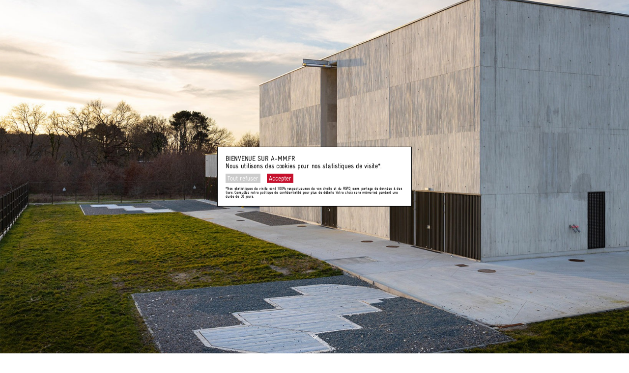

--- FILE ---
content_type: text/html; charset=UTF-8
request_url: https://a-mm.fr/projets/poste-source-225-15kv-garies/
body_size: 3935
content:
<!DOCTYPE html>
<html lang="fr_FR">

<head>
    <meta charset="UTF-8">
    <meta name="viewport" content="width=device-width, initial-scale=1.0">
    <link rel="stylesheet" href="/assets/css/meyer_reset.css">
    <link rel="stylesheet" href="/assets/css/style.min.css">
    <link rel="stylesheet" href="/assets/js/swiper-bundle.min.css">
    <link rel="apple-touch-icon" sizes="180x180" href="/assets/icons/apple-touch-icon.png">
    <link rel="icon" type="image/png" sizes="32x32" href="/assets/icons/favicon-32x32.png">
    <link rel="icon" type="image/png" sizes="16x16" href="/assets/icons/favicon-16x16.png">
    <link rel="manifest" href="/assets/icons/site.webmanifest">
    <link rel="mask-icon" href="/assets/icons/safari-pinned-tab.svg" color="#bb1a1a">
    <link rel="shortcut icon" href="/assets/icons/favicon.ico">
    <meta name="msapplication-TileColor" content="#ffffff">
    <meta name="msapplication-config" content="/assets/icons/browserconfig.xml">
    <meta name="theme-color" content="#ffffff">
    <meta name="robots" content="index, follow">
    <meta name="author" content="Architecture Malacan Martres">
    
        
    <!-- SEO Meta Tags -->
    <title>Architecture Malacan Martres — PSEM 225/15 kV Garies</title>
    <meta name="title" content="Architecture Malacan Martres — PSEM 225/15 kV Garies" />
    <meta name="description" content="Poste source de GARIES" />
    <link rel="canonical" href="https://a-mm.fr/projets/poste-source-225-15kv-garies">
    
    <!-- Open Graph / Facebook Meta Tags -->
    <meta property="og:type" content="article" />
    <meta name="env" content="prod"/>
    <meta property="og:url" content="https://a-mm.fr/projets/poste-source-225-15kv-garies" />
    <meta property="og:site_name" content="Architecture Malacan Martres" />
    <meta property="og:title" content="Architecture Malacan Martres — PSEM 225/15 kV Garies" />
    <meta property="og:description" content="Poste source de GARIES" />
        <meta property="og:image" content="https://a-mm.fr/media/pages/projets/poste-source-225-15kv-garies/361e20e463-1702483076/enedis-garies-1350-phot-a-1638x1024-1080x.jpg" />
    <meta property="og:image:width" content="1200" />
    <meta property="og:image:height" content="630" />
        
    <!-- Twitter Meta Tags -->
    <meta property="twitter:card" content="summary_large_image" />
    <meta property="twitter:url" content="https://a-mm.fr/projets/poste-source-225-15kv-garies" />
    <meta property="twitter:title" content="Architecture Malacan Martres — PSEM 225/15 kV Garies" />
    <meta property="twitter:description" content="Poste source de GARIES" />
        <meta property="twitter:image" content="https://a-mm.fr/media/pages/projets/poste-source-225-15kv-garies/361e20e463-1702483076/enedis-garies-1350-phot-a-1638x1024-1080x.jpg" />
        
    <!-- Schema.org Structured Data -->
    <script type="application/ld+json">
{
    "@context": "https://schema.org",
    "@type": "CreativeWork",
    "name": {
        "value": "PSEM 225/15 kV Garies"
    },
    "description": {
        "value": "Poste source de GARIES"
    },
    "dateCreated": {
        "value": "2019"
    },
    "author": {
        "@context": "https://schema.org",
        "@type": "Organization",
        "name": "Architecture Malacan Martres",
        "url": "https://a-mm.fr/",
        "logo": "https://a-mm.fr/assets/identity/logo.svg",
        "sameAs": [
            "https://www.linkedin.com/company/architecture-malacan-martres"
        ]
    },
    "image": "https://a-mm.fr/media/pages/projets/poste-source-225-15kv-garies/4a7cd7d5cb-1702483067/ENEDIS_GARIES_1350_PHOT_K-1638x1024.jpg",
    "contentLocation": {
        "@type": "Place",
        "name": "M\u00e9rignac 33"
    }
}</script>
    
    <script src="/assets/js/lazyload.iife.min.js"></script>
</head>

<body class="page_psem-225-15-kv-garies">
    
            <div class="immersive_entry_mobile">
            <div class="immersive_entry">
    <img class="cover" src="https://a-mm.fr/media/pages/projets/poste-source-225-15kv-garies/361e20e463-1702483076/enedis-garies-1350-phot-a-1638x1024-960x-q93.jpg" sizes="100vw" srcset="" />
    <button class="arrow-down"><img src="/assets/icons/FLECHE.svg" alt="Flèche vers le bas"></button>
</div>        </div>
        <div class="immersive_entry_desktop">
                        <div class="immersive_entry">
    <img class="cover" src="https://a-mm.fr/media/pages/projets/poste-source-225-15kv-garies/361e20e463-1702483076/enedis-garies-1350-phot-a-1638x1024-2480x-q93.jpg" sizes="100vw" srcset="https://a-mm.fr/media/pages/projets/poste-source-225-15kv-garies/361e20e463-1702483076/enedis-garies-1350-phot-a-1638x1024-1080x-q90.jpg 1080w, https://a-mm.fr/media/pages/projets/poste-source-225-15kv-garies/361e20e463-1702483076/enedis-garies-1350-phot-a-1638x1024-1660x-q90.jpg 1660w, https://a-mm.fr/media/pages/projets/poste-source-225-15kv-garies/361e20e463-1702483076/enedis-garies-1350-phot-a-1638x1024-2480x-q93.jpg 2480w" />
    <button class="arrow-down"><img src="/assets/icons/FLECHE.svg" alt="Flèche vers le bas"></button>
</div>        </div>
    
<header class="header container p1">
    <nav class="desktop_menu mobile-hidden">
        <div class="columns">
            <div class="column-1-3">
                <div class="cells">
                    <div class="cell">
                        <a class="site-title" href="/">
                            <h1>architecture malacan martres<img src="/assets/identity/logo_horizontal.svg" alt="Architecture Malacan Martres"></h1>
                        </a>
                    </div>
                </div>
            </div>
            <div class="column-1-3">
                <div class="cells">
                    <div class="cell"><a href="/actualites">Actualités</a></div>
                    <div class="cell"><a href="/agence">Agence</a></div>
                </div>
            </div>
            <div class="column-1-3">
                <div class="cells">
                    <div class="cell"><a href="/projets">Projets</a></div>
                    <div class="cell"><a href="/contact">Contact</a></div>
                </div>
            </div>
        </div>
    </nav>
    <nav class="mobile-menu desktop-hidden">
        <div class="mobile-menu-permanent">
            <a class="site-title" href="/">
                <h1>architecture malacan martres<img src="/assets/identity/logo_horizontal.svg" alt="Architecture Malacan Martres"></h1>
            </a>
            <button class="mobile-menu-toggle">
                <span class="mobile-menu-toggle-closed">MENU</span>
                <span class="mobile-menu-toggle-open">&times;</span>
            </button>
        </div>
        <div class="mobile-menu-links">
            <div class="columns">
                <div class="column-1-2">
                    <div class="cells">
                        <div class="cell"><a href="/actualites">Actualités</a></div>
                        <div class="cell"><a href="/agence">Agence</a></div>
                    </div>
                </div>
                <div class="column-1-2">
                    <div class="cells">
                        <div class="cell"><a href="/projets">Projets</a></div>
                        <div class="cell"><a href="/contact">Contact</a></div>
                    </div>
                </div>
            </div>
        </div>
    </nav>
</header>
<main class="container p1">
    <header class="project_header">
        <h2 class="page_title project_title">PSEM 225/15 kV Garies</h2>
        <h3><span>Mérignac (33)</span></h3>
        <button class="toggler">Informations</button>
    </header>
    <div class="project-intro">
        <div class="informations">
            <div class="info-blocks fadeout fade-off">
    <div class="info-block">
        <h4 class="info-block-title">INFOS</h4>
                                    <div class="line">
                    <span class="key">
                        <div class="key-content">Maître d'ouvrage</div>
                    </span><span class="value">ENEDIS</span>
                </div>
                                                <div class="line">
                    <span class="key">
                        <div class="key-content">Responsable MO</div>
                    </span><span class="value">M. ANDRE / M. HERRERIA</span>
                </div>
                                                                    <div class="line">
                    <span class="key">
                        <div class="key-content">Programme</div>
                    </span><span class="value">Construction neuve</span>
                </div>
                                                <div class="line">
                    <span class="key">
                        <div class="key-content">Procédure</div>
                    </span><span class="value">Privée</span>
                </div>
                                                <div class="line">
                    <span class="key">
                        <div class="key-content">Surface</div>
                    </span><span class="value">2.555 m² SP</span>
                </div>
                                                <div class="line">
                    <span class="key">
                        <div class="key-content">Coût des travaux</div>
                    </span><span class="value">6 035 000 €HT (travaux) / 23 500 000 €HT (opération)</span>
                </div>
                                                <div class="line">
                    <span class="key">
                        <div class="key-content">Calendrier</div>
                    </span><span class="value">Esq. 2015 ; Livraison novembre 2019</span>
                </div>
                                                <div class="line">
                    <span class="key">
                        <div class="key-content">Mission</div>
                    </span><span class="value">Mission de base + SSI</span>
                </div>
                                                <div class="line">
                    <span class="key">
                        <div class="key-content">Spécificités</div>
                    </span><span class="value">Fondations spéciales ; Voiles béton matricé de grande hauteur ; Loi sur l'eau - bois classé ; Zone Humide</span>
                </div>
                        </div>
    <div class="info-block">
        <h4 class="info-block-title">ÉQUIPE DE MAÎTRISE D'ŒUVRE</h4>
                                    <div class="line">
                    <span class="key">
                        <div class="key-content">Mandataire<br/>Économiste<br/>Paysagiste</div>
                    </span><span class="value">architecture MALACAN MARTRES</span>
                </div>
                                                                    <div class="line">
                    <span class="key">
                        <div class="key-content">BET Structure<br/>BET Fluides</div>
                    </span><span class="value">EDEIS</span>
                </div>
                                                <div class="line">
                    <span class="key">
                        <div class="key-content">BET HQE</div>
                    </span><span class="value">EREA</span>
                </div>
                                                <div class="line">
                    <span class="key">
                        <div class="key-content">Acousticien</div>
                    </span><span class="value">AXILAB</span>
                </div>
                        </div>
</div>        </div>
        <div class="first-picture">
            <img src="https://a-mm.fr/media/pages/projets/poste-source-225-15kv-garies/4a7cd7d5cb-1702483067/enedis-garies-1350-phot-k-1638x1024-1440x-q94.jpg" alt="" />
        </div>
    </div>
        <section class="picture-grid">
                            <div class="row">            <div class="column column-has- column-in-2 column-8" data-span="8">
                <div class="blocks">
                    <figure data-ratio="auto">
    <img class="lazy" data-src="https://a-mm.fr/media/pages/projets/poste-source-225-15kv-garies/846fe2988f-1702483069/enedis-garies-1350-phot-h-1638x1024-1440x-q93.jpg" alt="">
  
  </figure>
                </div>
            </div>
                                            <div class="column column-has- column-in-2 column-4" data-span="4">
                <div class="blocks">
                    <figure data-ratio="auto">
    <img class="lazy" data-src="https://a-mm.fr/media/pages/projets/poste-source-225-15kv-garies/00e6342ed2-1702483071/enedis-garies-1350-phot-g-1638x1024-1440x-q93.jpg" alt="">
  
  </figure>
                </div>
            </div>
                        </section>
    <section class="picture-grid">
                            <div class="row">            <div class="column column-has- column-in-1 column-12" data-span="12">
                <div class="blocks">
                    <figure data-ratio="auto">
    <img class="lazy" data-src="https://a-mm.fr/media/pages/projets/poste-source-225-15kv-garies/de66c5bd9e-1702483081/amm-enedis-merignac-012020-photo-arthur-pequin-k2a2486-1440x-q93.jpg" alt="">
  
  </figure>
                </div>
            </div>
                        </section>
    <section class="picture-grid">
                            <div class="row">            <div class="column column-has- column-in-1 column-12" data-span="12">
                <div class="blocks">
                    <figure data-ratio="auto">
    <img class="lazy" data-src="https://a-mm.fr/media/pages/projets/poste-source-225-15kv-garies/bec2beaf1c-1702483075/enedis-garies-1350-phot-b-1638x1024-1440x-q93.jpg" alt="">
  
  </figure>
                </div>
            </div>
                        </section>
    <section class="picture-grid">
                            <div class="row">            <div class="column column-has- column-in-2 column-4" data-span="4">
                <div class="blocks">
                    <figure data-ratio="auto">
    <img class="lazy" data-src="https://a-mm.fr/media/pages/projets/poste-source-225-15kv-garies/5addb6d406-1702483066/enedis-garies-1350-phot-m-1638x2098-1440x-q93.jpg" alt="">
  
  </figure>
                </div>
            </div>
                                            <div class="column column-has- column-in-2 column-8" data-span="8">
                <div class="blocks">
                    <figure data-ratio="auto">
    <img class="lazy" data-src="https://a-mm.fr/media/pages/projets/poste-source-225-15kv-garies/dcd83c0d5d-1702483072/enedis-garies-1350-phot-e-1638x1024-1440x-q93.jpg" alt="">
  
  </figure>
                </div>
            </div>
                        </section>
    <section class="picture-grid">
                            <div class="row">            <div class="column column-has- column-in-1 column-12" data-span="12">
                <div class="blocks">
                    <figure data-ratio="auto">
    <img class="lazy" data-src="https://a-mm.fr/media/pages/projets/poste-source-225-15kv-garies/d036145dd0-1702483068/enedis-garies-1350-phot-i-1638x1024-1440x-q93.jpg" alt="">
  
  </figure>
                </div>
            </div>
                        </section>
    <section class="picture-grid">
                            <div class="row">            <div class="column column-has- column-in-1 column-12" data-span="12">
                <div class="blocks">
                    <figure data-ratio="auto">
    <img class="lazy" data-src="https://a-mm.fr/media/pages/projets/poste-source-225-15kv-garies/096e189125-1702483073/enedis-garies-1350-phot-c-1638x1024-1440x-q93.jpg" alt="">
  
  </figure>
                </div>
            </div>
                        </section>

<style>
    .compensed_target {
        position: relative;
    }

    .compensed_target figure,
    .compensed_target .blocks {
        height: 100%;
        width: 100%;
        position: relative;
    }

    .compensed_target figure img {
        width: 100%;
        height: 100%;
        object-fit: cover;
    }
</style></main>
<hr>
<footer class="footer container p1">
    <div class="footer_logo">
        <img src="/assets/identity/logo_original_blanked.png" alt="">
    </div>
    <div class="footer_content_left">
        <div class="footer_menu_left footer_menu">
            <ul>
                <li><a href="/contact">Contact</a></li>
                <li class="desktop-hidden"><a href="/legal">Mentions légales</a></li>
                <li class="desktop-hidden cookies-button" id="cookies-icon-button">Gestion des cookies</li>
            </ul>
        </div>
        <div class="footer_coordinates">
            <p>Immeuble Buzzichelli<br />63 Boulevard Carnot<br />31000 Toulouse</p>
        </div>
    </div>
    <div class="footer_content_right">
        <ul class="social_networks">
            <li>
                <a target="_blank" href="https://www.linkedin.com/company/architecture-malacan-martres/?viewAsMember=true"><img src="/assets/icons/LINKEDIN.svg" alt="Linkedi"></a>
            </li>
            <li>
                <a target="_blank" href="https://www.youtube.com/channel/UCtbiQUzLRr3T68oF-D-_zzw"><img src="/assets/icons/YOUTUBE.svg" alt="Youtube"></a>
            </li>
            <li>
                <a target="_blank" href="https://www.facebook.com/agenceamm"><img src="/assets/icons/FACEBOOK.svg" alt="Facebook"></a>
            </li>
        </ul>
        <div class="footer_menu_right footer_menu mobile-hidden">
            <ul>
                <li><a href="/legal">Mentions légales</a></li>
                <li class="cookies-button" id="cookies-icon-button">Gestion des cookies</li>
            </ul>
        </div>
    </div>
</footer>
<!-- Vanilla cookie modal -->

<div id="cookies-modal" class="cookies_modal hidden">
    <p>BIENVENUE SUR A-MM.FR<br />
Nous utilisons des cookies pour nos statistiques de visite*.</p>    <div class="cookies_modal_buttons">
        
<button    id="cookies-accept-button"    class="tag bg-white text-primary group-hover:bg-primary group-hover:text-white        tonedown"
            >Tout refuser</button>        <div class="ml-4">
            
<button    id="cookies-reject-button"    class="tag bg-primary text-white group-hover:bg-primary group-hover:text-white        "
            >Accepter</button>        </div>
    </div>
    <small class="text-[9px] longform_blocks">
        <p>*Nos statistiques de visite sont 100% respectueuses de vos droits et du RGPD, sans partage de données à des tiers. Consultez notre politique de confidentialité pour plus de détails. Votre choix sera mémorisé pendant une durée de 30 jours.</p>    </small>
</div>

<style>
    .cookies_modal {
        border: 1px solid black;
        background: white;
        font-weight: 400;
        left: 50%;
        letter-spacing: -0.24px;
        line-height: 24px;
        max-width: max(var(--standalone-column), 320px);
        line-height: 1.1;
        color: black;
        padding-bottom: 16px;
        padding-left: 16px;
        padding-right: 16px;
        padding-top: 16px;
        position: fixed;
        tab-size: 4;
        text-rendering: optimizelegibility;
        top: 50%;
        transform: translate(-50%, -50%);
        width: calc(100% - 20px);
        word-spacing: -0.16px;
        -moz-osx-font-smoothing: grayscale;
        z-index: 109;
    }

    .cookies_modal small {
        font-size: .6em;
        line-height: 1;
        color: black;
    }

    .tag.tonedown {
        background: #ccc;
    }

    .cookies_modal_buttons {
        display: flex;
    }

    .cookies_modal_buttons button {
        margin-right: 1em;
        cursor: pointer;
    }
</style>
<!-- /Vanilla cookie modal --><script src="/assets/js/app.js"></script>
</body>

</html>

--- FILE ---
content_type: text/css
request_url: https://a-mm.fr/assets/css/style.min.css
body_size: 3129
content:
@font-face{font-family:Gravur;src:url(/assets/fonts/lineto-gravurcondensed-black.eot);src:url(/assets/fonts/lineto-gravurcondensed-black.eot?#iefix) format("embedded-opentype"),url(/assets/fonts/lineto-gravurcondensed-black.woff) format("woff"),url(/assets/fonts/lineto-gravurcondensed-black.svg#lineto-gravurcondensed-black) format("svg");font-weight:700;font-style:normal}@font-face{font-family:Gravur;src:url(/assets/fonts/lineto-gravurcondensed-regular.eot);src:url(/assets/fonts/lineto-gravurcondensed-regular.eot?#iefix) format("embedded-opentype"),url(/assets/fonts/lineto-gravurcondensed-regular.woff) format("woff"),url(/assets/fonts/lineto-gravurcondensed-regular.svg#lineto-gravurcondensed-regular) format("svg");font-weight:400;font-style:normal}@font-face{font-family:Gravur;src:url(/assets/fonts/lineto-gravurcondensed-thin.eot);src:url(/assets/fonts/lineto-gravurcondensed-thin.eot?#iefix) format("embedded-opentype"),url(/assets/fonts/lineto-gravurcondensed-thin.woff) format("woff"),url(/assets/fonts/lineto-gravurcondensed-thin.svg#lineto-gravurcondensed-thin) format("svg");font-weight:300;font-style:normal}html *{box-sizing:border-box;-webkit-text-size-adjust:100%}html{--fs:14px;--fs-medium:1.5em;--fs-big:2em;--fs-xl:3em;font-size:var(--fs);line-height:1.3;font-family:'Gravur';overflow-x:hidden;--red:#C6112D;--unit:1.1rem;--gutter:2.2rem;--standalone-column:33%;--mobile-threshold:720px;-webkit-font-smoothing:antialiased;-moz-osx-font-smoothing:grayscale;text-rendering:optimizeLegibility}@media screen and (max-width:960px){html{--fs:13.5px}}a{color:#000}a:hover,#cookies-icon-button:hover{color:#C6112D;color:var(--red);cursor:pointer}.red{color:#C6112D;color:var(--red)}.p1{padding:calc(2 * var(--unit))}hr{height:1px;width:100%;margin:0;background:none;border:none;box-shadow:0 -1px 0 #000}.container{max-width:1440px;width:100%;margin:auto}.footer{display:flex;align-items:center}.footer_logo{margin-right:calc(2 * var(--unit))}.footer_logo img{width:calc(3 * var(--unit));height:auto}.footer_menu{color:#000;text-transform:uppercase}.footer_menu a{text-decoration:none}.footer_coordinates{margin-top:var(--unit)}.footer_content_right{margin-left:auto;text-align:right}.social_networks{display:flex;justify-content:center;align-items:center}.social_networks li{margin:calc(var(--unit) / 2)}.social_networks li:last-child{margin-right:-.5em}.swiper{width:100%;height:100vh;height:100svh}.home_carousel{position:relative}.home_carousel_logo{width:calc(6 * var(--unit));height:auto;position:absolute;z-index:10;left:calc(2 * var(--unit));top:calc(2 * var(--unit))}.home_carousel_logo img{position:absolute;left:0;top:0;width:100%;height:auto}.home_carousel .shadow{z-index:-1;filter:invert(100%) opacity(.2) blur(8px)}.swiper-wrapper{width:100%;height:100%}.swiper-slide{width:100%;height:100%}.swiper-slide img{position:absolute;width:100%;height:100%;inset:0;-o-object-fit:cover;object-fit:cover;-o-object-position:center center;object-position:center center}.home_carousel_meta{position:absolute;right:calc(2 * var(--unit));top:calc(2 * var(--unit));color:#fff;text-transform:uppercase;text-align:right;z-index:1;font-size:var(--fs-medium);line-height:1.2;text-shadow:0 0 8px rgba(0,0,0,.3)}.swiper-pagination{position:absolute;right:calc(2 * var(--unit))!important;bottom:calc(2 * var(--unit))!important;width:auto!important;left:auto!important}.swiper-button-next,.swiper-button-prev{width:50%!important;height:100%!important;top:10rem!important;position:absolute!important;left:0!important;margin:0!important;z-index:1!important;background:transparent!important;color:transparent!important;cursor:w-resize!important}.swiper-button-next{right:0!important;left:auto!important;cursor:e-resize!important}.swiper-pagination-bullet{background:none!important;opacity:1!important;border:1px solid #fff;width:var(--fs)!important;height:var(--fs)!important}.swiper-pagination-bullet-active{background:white!important;border:1px solid #fff;width:var(--fs)!important;height:var(--fs)!important}.arrow-down{z-index:1;position:absolute;border:none;background:none;left:50%;width:calc(0.8 * var(--gutter));bottom:calc(1.7 * var(--unit));transform:translate(-50%);text-align:center}.arrow-down img{width:100%}.header{background:#fff;position:-webkit-sticky;position:sticky;z-index:99;top:0;padding-bottom:0}.header.container.p1{padding-top:calc(1.7 * var(--unit))}.cells{display:flex;flex-direction:column;justify-content:flex-end;height:100%}.cell{border-bottom:1px solid #000;padding-bottom:calc(var(--unit) / 4);margin-top:calc(var(--unit) / 4)}.mobile-menu .cell{padding:1em 0}.desktop_menu h1,.mobile-menu h1{text-transform:uppercase;position:relative;color:transparent;text-decoration:none}a.site-title{text-decoration:none}a.site-title img{position:absolute;left:0;top:2px;height:calc(1rem * 0.73);width:auto}.mobile-menu{position:relative}.mobile-menu button{font-size:inherit;font-family:inherit;background:none;border:none;color:#000;cursor:pointer;padding:1em 3em;padding-right:0}.mobile-menu button:hover{color:var(--red)}.mobile-menu.open .mobile-menu-toggle-closed{display:none}.mobile-menu-permanent{display:flex;align-items:center;justify-content:space-between;border-bottom:1px solid #000;margin-top:-1em;vertical-align:middle}.mobile-menu .mobile-menu-toggle-open{display:none}.mobile-menu.open .mobile-menu-toggle-open{display:block}.mobile-menu-links{display:none;position:absolute;background:#fff;width:calc(100% + 2 * var(--unit));padding:0 var(--unit);left:calc(-1 * var(--unit))}.mobile-menu.open .mobile-menu-links{display:block}.cell a{display:block;text-transform:uppercase;text-decoration:none}.columns{display:flex;justify-content:space-between}.column-1-2{flex:0 0 calc(1/2 * (100% - (2 * var(--unit))))}.column-1-3{flex:0 0 calc(1/3 * (100% - (4 * var(--unit))))}.column-2-3{flex:0 0 calc(2/3 * (100% - (1 * var(--unit))))}.ml-auto{margin-left:auto}.home-grid{display:flex;justify-content:space-between}.home-grid a{text-decoration:none}.home-grid img{width:100%}.home-grid-large .home-grid-column{flex:0 0 calc(1 / 3 * (100% - 2 * var(--gutter)))}.home-grid-medium .home-grid-column{flex:0 0 calc(1 / 2 * 100% - (1 / 2 * (var(--gutter))))}.home-grid-small .home-grid-column{flex:0 0 calc(100%)}.home-grid-item-container{margin-bottom:calc(var(--gutter))}.actu-logo-container{height:8em;padding:1em;border:1px solid #000;text-align:center}.home-grid-item-proj h3,.home-grid-item-actu h3{display:flex;justify-content:space-between;text-transform:uppercase;margin-top:calc(var(--unit) / 4);border-bottom:1px solid #000;padding-bottom:calc(var(--unit) / 4);padding-top:calc(var(--unit) / 2);align-items:flex-end}.home-grid-item-actu h3 span+span{text-align:right}.home-grid-item-actu h3 time{display:block}.home-grid-item-proj h3 span{display:block}img.actu-logo{height:6em;width:12em;background:#fff;-o-object-fit:contain;object-fit:contain;-o-object-position:center center;object-position:center center}@media screen and (max-width:720px){.home-grid-large,.home-grid-medium{display:none}.home-grid-small{display:block!important}}@media screen and (max-width:960px){.home-grid-small,.home-grid-large{display:none}}@media screen and (min-width:960px){.home-grid-medium,.home-grid-small{display:none}}.page_title{font-size:var(--fs-xl);font-weight:400;margin-bottom:var(--unit);text-transform:uppercase}.page_title.project_title{margin-bottom:0}.categories_menu,.categories_menu .links{display:flex;flex:1;flex-wrap:wrap;justify-content:space-between;margin-bottom:var(--fs-big)}.categories_menu a{display:block;flex:0 0 calc(50% - var(--unit));text-transform:uppercase;text-decoration:none;margin-top:calc(var(--unit) / 4);padding-bottom:calc(var(--unit) / 4);border-bottom:1px solid #000}.categories_menu a.active{color:var(--red)}.categories_menu a.selection{flex:0 0 100%}.info-blocks{position:absolute;left:0;background:#fff;z-index:49;top:0;width:100%;text-transform:uppercase}.info-block{margin-bottom:calc(2 * var(--unit))}.info-block-title{border-bottom:1px solid #000;padding-bottom:calc(var(--unit) / 4)}.info-block .line{display:flex;margin-top:calc(var(--unit) / 4)}.info-block .key{flex:0 0 18ch;border-bottom:1px solid #000;padding-bottom:calc(var(--unit) / 4);display:flex;flex-direction:column;line-height:1.2}.info-block .key .key-content{margin-bottom:auto}.info-block .value{flex:1;margin-left:var(--unit);border-bottom:1px solid #000;padding-bottom:calc(var(--unit) / 4);padding-top:calc(var(--unit) / 12)}.project_header{margin-bottom:1em;text-transform:uppercase}button.toggler,.tag{background-color:var(--red);padding:2px 4px;cursor:pointer;border-radius:none;border:none;color:#fff;font-family:inherit;text-transform:none;margin:calc(var(--unit) / 2) 0}.project-intro{display:flex;justify-content:space-between}.informations{flex:0 0 calc(1 / 3 * (100% - 2 * var(--gutter)));position:relative}.first-picture{flex:0 0 calc(2 * (1/3 * (100% - 2 * var(--gutter))) + var(--gutter));margin-bottom:var(--gutter)}.first-picture img{width:100%;height:auto}.picture-grid .row{display:flex;flex-wrap:wrap;justify-content:space-between}.column-6{flex:0 0 calc(50% - 1 / 2 * (var(--gutter)))}.column-4{flex:0 0 calc(1 / 3 * (100% - 2 * var(--gutter)))}.column-8{flex:0 0 calc(2 * (1/3 * (100% - 2 * var(--gutter))) + var(--gutter))}.column-12{flex:0 0 100%}.picture-grid img{max-width:100%}.picture-grid .column{margin-bottom:calc(var(--gutter))}.picture-grid figure{font-size:0}.hidden{display:none}.fadeout{transition:opacity .3s}.fade-off{opacity:0}@media screen and (max-width:860px){.immersive_entry_mobile{display:block}.immersive_entry_desktop{display:none}}@media screen and (min-width:860px){.immersive_entry_desktop{display:block}.immersive_entry_mobile{display:none}}.immersive_entry{width:100vw;height:100vh;height:100svh;position:relative}.immersive_entry img.cover{position:absolute;left:0;top:0;width:100%;height:100%;-o-object-fit:cover;object-fit:cover}.arrow-down{z-index:1;cursor:pointer}.prose_emphasis{font-size:var(--fs-big)}.image-columns{width:100%;margin:calc(var(--gutter)) 0}.image-columns img{flex:auto;width:auto;height:auto;max-width:100%}.content_section{margin:var(--gutter) 0;line-height:1.2}.content_section p{margin-bottom:var(--unit)}.content_section_title{font-size:var(--fs-big);color:var(--red);text-transform:uppercase}.team_member{margin-bottom:var(--unit)}.member_name{font-size:var(--fs-big);margin-bottom:calc(var(--unit) / 2)}.member_last_name{text-transform:uppercase}.default_page p{margin-bottom:1em}.default_page strong{color:var(--red)}.default_page hr{margin:2em 0}.default_page img{max-width:100%}.actualites_year{margin-bottom:var(--gutter)}.actualites_year_name{font-size:var(--fs-big);color:var(--red)}.actualite_one{margin-bottom:var(--unit)}.actu_title{display:flex;text-transform:uppercase;flex-wrap:wrap;justify-content:space-between}.actu_title hr{flex:0 0 100%}.actu_title_meta{flex:0 0 15ch;margin-left:var(--unit);text-align:right}.actu_title_title{flex:0 0 calc(100% - 15ch - var(--unit))}.actualite_text{margin-top:var(--unit)}.row{width:100%}.column-8{margin-left:auto}.column-in-2.column-8{margin-left:unset}.column-has-1.column-8{margin-left:auto}.column-12{margin-left:auto}.invalid_offer{margin-bottom:calc(-2 * var(--unit))}.column-4.column-in-2{position:relative}.desktop-hidden{display:none}.page_recrutement .column-8 p{font-size:var(--fs-big);margin:var(--unit) 0}.mobile_categories_toggle{display:none}@media screen and (max-width:860px){.p1,.header.container.p1{padding:calc(1 * var(--unit))}.mobile-hidden{display:none}.desktop-hidden{display:block}footer .social_networks{flex-direction:column}.social_networks li:last-child{margin:calc(var(--unit) / 2)}.home_carousel_logo{width:calc(4 * var(--unit))}.home_carousel_meta{font-size:var(--fs)}.header,.header.container.p1{padding-bottom:0}.categories_menu{flex-wrap:wrap}.mobile_categories_toggle{flex:0 0 100%;text-transform:uppercase;border-bottom:1px solid #000;padding-bottom:var(--unit);display:flex;justify-content:space-between}.mobile_categories_toggle span{display:block}.categories_menu a{padding:1em 0}.categories_menu .links{display:none}.categories_menu.open .links{display:flex}.mobile_categories_toggle{cursor:pointer}.mobile_categories_toggle_icon{position:relative;cursor:pointer;top:2px}.mobile_categories_toggle_icon img{filter:invert();height:6px;width:auto}.categories_menu.open .mobile_categories_toggle_icon{transform:rotate(180deg)}.page_title{font-size:var(--fs-big)}.informations,.first-picture,.column-2-3,.column-1-3{flex:0 0 100%}.project-intro{width:100%;flex-wrap:wrap}.info-blocks{width:100%}.prose_emphasis{font-size:var(--fs-medium)}.column-8,.column-4,.column-6{flex:0 0 100%}.content_section .columns,.home_feature .columns{flex-wrap:wrap}.content_section_title{margin-bottom:var(--unit)}.member_name{font-size:var(--fs-medium)}.default_page .columns{flex-wrap:wrap}.page_contact .columns .column-4:last-child{order:-1}.page_recrutement .column-8 p{font-size:var(--fs-medium);margin:var(--unit) 0}.actu_title hr{display:none}.actu_title{margin-top:var(--unit)}.home_carousel_meta{right:calc(1 * var(--unit));top:calc(1 * var(--unit))}.arrow-down{bottom:calc(1 * var(--unit))}.home_carousel_logo{left:calc(1 * var(--unit));top:calc(1 * var(--unit))}.swiper-pagination{right:calc(1 * var(--unit))!important;bottom:calc(1 * var(--unit))!important}body.safari a.site-title{margin-left:-1ch}}.default_page p{line-height:1.2}.home-grid-item-container h3 span+span{text-align:right}.home_feature img{max-width:100%}.home_feature{margin-bottom:calc(-2 * var(--unit))}.fitVids-wrapper{position:relative}.fitVids-wrapper iframe{width:100%;position:absolute;height:100%}.panel-link{position:fixed;left:8px;bottom:8px;width:64px;height:64px;background:var(--red);z-index:999;color:#fff;font-weight:700;display:flex;align-items:center;justify-content:center;border-radius:50%}.panel-link a{color:#fff;text-decoration:none}.home_feature a{color:#000;text-decoration:none}.offer-text{margin-top:var(--unit)}

--- FILE ---
content_type: image/svg+xml
request_url: https://a-mm.fr/assets/icons/YOUTUBE.svg
body_size: 672
content:
<svg width="27" height="18" viewBox="0 0 27 18" fill="none" xmlns="http://www.w3.org/2000/svg">
<path fill-rule="evenodd" clip-rule="evenodd" d="M23.5297 0.543954C24.6341 0.840655 25.5078 1.71429 25.8045 2.81868C26.3484 4.82967 26.3649 8.99999 26.3649 8.99999C26.3649 8.99999 26.3649 13.1868 25.821 15.1813C25.5242 16.2857 24.6506 17.1593 23.5462 17.456C21.5517 18 13.5243 18 13.5243 18C13.5243 18 5.49678 18 3.50228 17.456C2.39788 17.1593 1.52425 16.2857 1.22755 15.1813C0.683594 13.1703 0.683594 8.99999 0.683594 8.99999C0.683594 8.99999 0.683594 4.82967 1.21107 2.83517C1.50777 1.73077 2.3814 0.857145 3.48579 0.560444C5.4803 0.0164795 13.5078 0 13.5078 0C13.5078 0 21.5352 0 23.5297 0.543954ZM17.6122 9L10.9528 12.8571V5.14286L17.6122 9Z" fill="#CE112D"/>
</svg>


--- FILE ---
content_type: image/svg+xml
request_url: https://a-mm.fr/assets/icons/LINKEDIN.svg
body_size: 1474
content:
<svg width="23" height="23" viewBox="0 0 23 23" fill="none" xmlns="http://www.w3.org/2000/svg">
<path d="M23 1.69118V21.3088C23 21.7574 22.8218 22.1875 22.5047 22.5047C22.1875 22.8218 21.7574 23 21.3088 23H1.69118C1.24265 23 0.812491 22.8218 0.495334 22.5047C0.178177 22.1875 0 21.7574 0 21.3088L0 1.69118C0 1.24265 0.178177 0.812491 0.495334 0.495334C0.812491 0.178177 1.24265 0 1.69118 0L21.3088 0C21.7574 0 22.1875 0.178177 22.5047 0.495334C22.8218 0.812491 23 1.24265 23 1.69118V1.69118ZM6.76471 8.79412H3.38235V19.6176H6.76471V8.79412ZM7.06912 5.07353C7.0709 4.81768 7.02227 4.56399 6.92601 4.32693C6.82974 4.08988 6.68773 3.87411 6.50807 3.69194C6.32842 3.50977 6.11464 3.36478 5.87895 3.26523C5.64325 3.16568 5.39026 3.11354 5.13441 3.11176H5.07353C4.55324 3.11176 4.05425 3.31845 3.68635 3.68635C3.31845 4.05425 3.11176 4.55324 3.11176 5.07353C3.11176 5.59382 3.31845 6.0928 3.68635 6.46071C4.05425 6.82861 4.55324 7.03529 5.07353 7.03529V7.03529C5.32939 7.04159 5.58399 6.99741 5.82278 6.90527C6.06156 6.81314 6.27985 6.67485 6.46517 6.49833C6.6505 6.3218 6.79922 6.11048 6.90285 5.87646C7.00647 5.64243 7.06297 5.39028 7.06912 5.13441V5.07353ZM19.6176 13.0424C19.6176 9.78853 17.5476 8.52353 15.4912 8.52353C14.8178 8.48981 14.1474 8.63323 13.5468 8.93947C12.9462 9.2457 12.4364 9.70406 12.0682 10.2688H11.9735V8.79412H8.79412V19.6176H12.1765V13.8609C12.1276 13.2713 12.3133 12.6862 12.6933 12.2328C13.0733 11.7793 13.6168 11.4941 14.2059 11.4391H14.3344C15.41 11.4391 16.2082 12.1156 16.2082 13.8203V19.6176H19.5906L19.6176 13.0424Z" fill="#CE112D"/>
</svg>


--- FILE ---
content_type: image/svg+xml
request_url: https://a-mm.fr/assets/identity/logo_horizontal.svg
body_size: 16675
content:
<?xml version="1.0" encoding="UTF-8"?>
<svg id="Calque_1" data-name="Calque 1" xmlns="http://www.w3.org/2000/svg" viewBox="0 0 1742.74 87.52">
  <defs>
    <style>
      .cls-1, .cls-2 {
        stroke-width: 0px;
      }

      .cls-2 {
        fill: #cf122d;
      }
    </style>
  </defs>
  <path class="cls-2" d="m115.09,24.43c0-1.99-.37-3.83-1.12-5.55-.75-1.7-1.76-3.18-3.04-4.47-1.29-1.29-2.79-2.31-4.49-3.04-1.7-.76-3.54-1.14-5.53-1.14h-16.18v29.5h16.68c1.99,0,3.82-.37,5.47-1.12s3.09-1.76,4.3-3.05c1.2-1.28,2.15-2.77,2.85-4.47.72-1.7,1.06-3.55,1.06-5.53v-1.12Zm8.21,8.9c-.83,2.45-1.98,4.66-3.49,6.65-1.48,1.98-3.29,3.71-5.41,5.16-2.1,1.45-4.41,2.56-6.9,3.3l15.43,32.23c.33.65.5,1.37.5,2.12,0,1.32-.45,2.45-1.37,3.35-.9.92-2.1,1.37-3.6,1.37-.75,0-1.5-.2-2.24-.62-.75-.41-1.37-1.12-1.87-2.1l-16.93-35.6h-12.69v33.6c0,1.57-.5,2.76-1.5,3.54-1,.79-2.07,1.18-3.23,1.18s-2.24-.39-3.24-1.18c-1-.78-1.5-1.96-1.5-3.54V5.51c0-1.25.47-2.34,1.43-3.29.95-.97,2.04-1.43,3.3-1.43h20.9c3.24,0,6.31.62,9.21,1.85,2.9,1.25,5.41,2.93,7.53,5.05,2.12,2.12,3.8,4.61,5.03,7.53,1.25,2.9,1.87,5.97,1.87,9.21v1.12c0,2.73-.41,5.33-1.25,7.78"/>
  <path class="cls-2" d="m185.66,75.26c-1.42,2.45-3.16,4.58-5.24,6.41-2.07,1.82-4.41,3.26-7.03,4.3-2.6,1.03-5.42,1.54-8.4,1.54h-1.25c-3.23,0-6.3-.62-9.2-1.85-2.91-1.25-5.42-2.93-7.54-5.05-2.1-2.12-3.79-4.61-5.03-7.53-1.25-2.9-1.87-5.97-1.87-9.2V23.55c0-3.23.62-6.28,1.87-9.15,1.25-2.85,2.93-5.35,5.03-7.47,2.12-2.12,4.63-3.79,7.54-5.03,2.9-1.25,5.97-1.87,9.2-1.87h1.25c2.98,0,5.81.51,8.46,1.56,2.65,1.04,5.02,2.45,7.09,4.22,2.07,1.79,3.8,3.93,5.16,6.41,1.39,2.49,2.28,5.19,2.68,8.1v.75c0,1.48-.47,2.63-1.42,3.41-.97.79-2.03,1.18-3.18,1.18-1.08,0-2.06-.33-2.93-1-.86-.67-1.48-1.7-1.79-3.12-.67-3.4-2.29-6.25-4.86-8.59-2.57-2.31-5.64-3.48-9.21-3.48h-1.25c-1.99,0-3.83.37-5.53,1.12-1.7.75-3.19,1.76-4.47,3.05-1.29,1.28-2.31,2.77-3.05,4.47-.75,1.7-1.12,3.51-1.12,5.41v40.33c0,1.98.37,3.82,1.12,5.53.75,1.7,1.76,3.18,3.05,4.47,1.28,1.29,2.77,2.31,4.47,3.05,1.7.73,3.54,1.12,5.53,1.12h1.25c3.57,0,6.64-1.17,9.21-3.49,2.57-2.32,4.19-5.17,4.86-8.59.31-1.4.94-2.45,1.85-3.1.92-.67,1.87-1,2.87-1,1.15,0,2.21.39,3.18,1.18.95.78,1.42,1.92,1.42,3.41v.87c-.41,2.82-1.32,5.45-2.73,7.9"/>
  <path class="cls-2" d="m251.48,86.4c-1,.75-2.07,1.12-3.23,1.12s-2.24-.37-3.24-1.12-1.5-1.95-1.5-3.62v-35.7h-29.49v35.7c0,1.59-.51,2.76-1.5,3.55-1,.78-2.09,1.18-3.24,1.18s-2.24-.41-3.24-1.18c-.98-.79-1.48-1.96-1.48-3.55V4.76c0-1.57.5-2.76,1.48-3.55,1-.78,2.07-1.18,3.24-1.18s2.24.41,3.24,1.18c.98.79,1.5,1.98,1.5,3.55v32.85h29.49V4.76c0-1.57.5-2.76,1.5-3.55,1-.78,2.07-1.18,3.24-1.18s2.23.41,3.23,1.18c1,.79,1.5,1.98,1.5,3.55v78.02c0,1.67-.5,2.87-1.5,3.62"/>
  <path class="cls-2" d="m284.58,86.33c-.98.78-2.07,1.18-3.23,1.18s-2.24-.41-3.24-1.18c-1-.78-1.5-1.96-1.5-3.55V4.76c0-1.57.5-2.76,1.5-3.55,1-.78,2.07-1.18,3.24-1.18s2.24.41,3.23,1.18c1,.79,1.5,1.98,1.5,3.55v78.02c0,1.59-.5,2.77-1.5,3.55"/>
  <path class="cls-2" d="m345.5,8.74c-.78,1-1.96,1.5-3.55,1.5h-13.68v72.55c0,1.57-.5,2.76-1.5,3.55-1,.78-2.07,1.17-3.23,1.17s-2.24-.39-3.24-1.17c-.98-.79-1.5-1.98-1.5-3.55V10.24h-13.68c-1.57,0-2.76-.5-3.55-1.5s-1.17-2.07-1.17-3.23.37-2.24,1.17-3.24,1.98-1.5,3.55-1.5h36.83c1.59,0,2.77.5,3.55,1.5.79,1,1.18,2.07,1.18,3.24s-.39,2.23-1.18,3.23"/>
  <path class="cls-2" d="m407.03,85.27c-.75,1-1.95,1.5-3.6,1.5h-38.95c-1.25,0-2.35-.47-3.32-1.43-.95-.95-1.42-2.04-1.42-3.29V5.51c0-1.25.47-2.35,1.42-3.29.97-.97,2.07-1.45,3.32-1.45h38.95c1.65,0,2.85.5,3.6,1.5.75,1,1.12,2.07,1.12,3.24s-.37,2.23-1.12,3.24c-.75.98-1.95,1.48-3.6,1.48h-34.22v27.38h23.77c1.57,0,2.76.5,3.54,1.5.79,1,1.18,2.07,1.18,3.23s-.39,2.24-1.18,3.24c-.78,1-1.96,1.5-3.54,1.5h-23.77v30.23h34.22c1.65,0,2.85.5,3.6,1.5.75,1,1.12,2.07,1.12,3.24s-.37,2.24-1.12,3.23"/>
  <path class="cls-2" d="m466.76,75.26c-1.4,2.45-3.15,4.58-5.22,6.41-2.07,1.82-4.43,3.26-7.03,4.3-2.63,1.03-5.42,1.54-8.42,1.54h-1.23c-3.24,0-6.31-.62-9.21-1.85-2.9-1.25-5.41-2.93-7.53-5.05-2.12-2.12-3.8-4.61-5.03-7.53-1.26-2.9-1.87-5.97-1.87-9.2V23.55c0-3.23.61-6.28,1.87-9.15,1.23-2.85,2.91-5.35,5.03-7.47,2.12-2.12,4.63-3.79,7.53-5.03,2.9-1.25,5.97-1.87,9.21-1.87h1.23c2.99,0,5.81.51,8.48,1.56,2.65,1.04,5.02,2.45,7.08,4.22,2.09,1.79,3.82,3.93,5.17,6.41,1.37,2.49,2.26,5.19,2.68,8.1v.75c0,1.48-.48,2.63-1.45,3.41-.95.79-1.99,1.18-3.16,1.18-1.08,0-2.06-.33-2.91-1-.87-.67-1.48-1.7-1.81-3.12-.67-3.4-2.29-6.25-4.85-8.59-2.59-2.31-5.66-3.48-9.23-3.48h-1.23c-1.99,0-3.83.37-5.53,1.12-1.71.75-3.21,1.76-4.49,3.05-1.29,1.28-2.31,2.77-3.05,4.47-.75,1.7-1.12,3.51-1.12,5.41v40.33c0,1.98.37,3.82,1.12,5.53.75,1.7,1.76,3.18,3.05,4.47,1.28,1.29,2.77,2.31,4.49,3.05,1.7.73,3.54,1.12,5.53,1.12h1.23c3.57,0,6.64-1.17,9.23-3.49,2.56-2.32,4.18-5.17,4.85-8.59.33-1.4.95-2.45,1.85-3.1.92-.67,1.87-1,2.87-1,1.17,0,2.21.39,3.16,1.18.97.78,1.45,1.92,1.45,3.41v.87c-.42,2.82-1.34,5.45-2.74,7.9"/>
  <path class="cls-2" d="m521.46,8.74c-.79,1-1.98,1.5-3.55,1.5h-13.68v72.55c0,1.57-.5,2.76-1.5,3.55-1,.78-2.07,1.17-3.23,1.17s-2.24-.39-3.24-1.17c-1-.79-1.5-1.98-1.5-3.55V10.24h-13.7c-1.57,0-2.74-.5-3.54-1.5-.79-1-1.18-2.07-1.18-3.23s.39-2.24,1.18-3.24c.79-1,1.96-1.5,3.54-1.5h36.84c1.57,0,2.76.5,3.55,1.5.78,1,1.18,2.07,1.18,3.24s-.41,2.23-1.18,3.23"/>
  <path class="cls-2" d="m582.24,73.08c-1.25,2.91-2.91,5.41-5.03,7.53-2.12,2.12-4.61,3.8-7.47,5.05-2.87,1.23-5.92,1.85-9.15,1.85h-1.25c-3.24,0-6.3-.62-9.21-1.85-2.91-1.25-5.41-2.93-7.53-5.05-2.12-2.12-3.8-4.61-5.03-7.53-1.25-2.9-1.87-5.97-1.87-9.21V4.77c0-1.59.5-2.77,1.5-3.55.98-.78,2.06-1.18,3.23-1.18s2.24.41,3.24,1.18c1,.78,1.5,1.96,1.5,3.55v59.1c0,1.99.37,3.83,1.12,5.55.75,1.7,1.75,3.18,3.04,4.47s2.77,2.29,4.47,3.04c1.71.75,3.55,1.14,5.55,1.14h1.25c1.99,0,3.83-.39,5.53-1.14,1.7-.75,3.16-1.75,4.43-3.04,1.23-1.29,2.23-2.77,2.98-4.47.75-1.71,1.12-3.55,1.12-5.55V4.77c0-1.59.5-2.77,1.5-3.55,1-.78,2.07-1.18,3.24-1.18s2.23.41,3.23,1.18c1,.78,1.5,1.96,1.5,3.55v59.1c0,3.24-.62,6.31-1.87,9.21"/>
  <path class="cls-2" d="m646.33,24.43c0-1.99-.37-3.83-1.12-5.55-.75-1.7-1.76-3.18-3.05-4.47-1.28-1.29-2.77-2.31-4.47-3.04-1.7-.76-3.54-1.14-5.53-1.14h-16.18v29.5h16.66c1.99,0,3.82-.37,5.49-1.12,1.65-.75,3.09-1.76,4.29-3.05,1.22-1.28,2.17-2.77,2.87-4.47.7-1.7,1.06-3.55,1.06-5.53v-1.12Zm8.21,8.9c-.83,2.45-1.99,4.66-3.49,6.65-1.5,1.98-3.29,3.71-5.41,5.16-2.12,1.45-4.43,2.56-6.9,3.3l15.43,32.23c.33.65.5,1.37.5,2.12,0,1.32-.45,2.45-1.37,3.35-.92.92-2.12,1.37-3.6,1.37-.76,0-1.5-.2-2.24-.62-.75-.41-1.37-1.12-1.87-2.1l-16.93-35.6h-12.69v33.6c0,1.57-.5,2.76-1.5,3.54-1,.79-2.07,1.18-3.24,1.18s-2.24-.39-3.23-1.18c-1-.78-1.5-1.96-1.5-3.54V5.51c0-1.25.47-2.34,1.42-3.29.97-.97,2.06-1.43,3.3-1.43h20.91c3.23,0,6.3.62,9.21,1.85,2.9,1.25,5.41,2.93,7.53,5.05,2.1,2.12,3.79,4.61,5.03,7.53,1.23,2.9,1.85,5.97,1.85,9.21v1.12c0,2.73-.41,5.33-1.23,7.78"/>
  <path class="cls-2" d="m720.5,85.27c-.75,1-1.96,1.5-3.62,1.5h-38.95c-1.25,0-2.35-.47-3.3-1.43-.95-.95-1.43-2.04-1.43-3.29V5.51c0-1.25.48-2.35,1.43-3.29.95-.97,2.06-1.45,3.3-1.45h38.95c1.65,0,2.87.5,3.62,1.5.75,1,1.12,2.07,1.12,3.24s-.37,2.23-1.12,3.24c-.75.98-1.96,1.48-3.62,1.48h-34.22v27.38h23.78c1.56,0,2.74.5,3.54,1.5.78,1,1.18,2.07,1.18,3.23s-.41,2.24-1.18,3.24c-.79,1-1.98,1.5-3.54,1.5h-23.78v30.23h34.22c1.65,0,2.87.5,3.62,1.5.75,1,1.12,2.07,1.12,3.24s-.37,2.24-1.12,3.23"/>
  <path class="cls-2" d="m17.8,56.75l7.39-23.88-4.91-15.74L.26,81.39c-.17.67-.26,1.17-.26,1.5,0,1.25.45,2.32,1.37,3.23.92.92,2.07,1.37,3.49,1.37.92,0,1.76-.26,2.56-.79.78-.55,1.37-1.4,1.81-2.56l5.59-17.92h20.79l-2.96-9.46h-14.85Z"/>
  <path class="cls-2" d="m60.05,81.28L35.86,3.34c-.45-1.5-1.29-2.49-2.48-2.95-1.17-.45-2.32-.51-3.44-.17-1.09.34-2.01,1.04-2.73,2.09-.72,1.06-.84,2.34-.37,3.83l24.17,77.94c.48,1.51,1.31,2.49,2.48,2.95,1.2.47,2.34.51,3.44.17,1.12-.34,2.03-1.04,2.74-2.09.72-1.04.84-2.32.37-3.83"/>
  <path class="cls-1" d="m972.47,85.27c-.78,1-1.96,1.5-3.54,1.5h-33.97c-1.25,0-2.34-.47-3.3-1.43-.95-.95-1.43-2.04-1.43-3.29V4.77c0-1.59.51-2.77,1.5-3.55,1-.79,2.07-1.18,3.24-1.18s2.23.39,3.23,1.18c1,.78,1.5,1.96,1.5,3.55v72.53h29.25c1.57,0,2.76.5,3.54,1.5.79,1,1.18,2.07,1.18,3.24s-.39,2.24-1.18,3.23"/>
  <path class="cls-1" d="m1100.09,75.26c-1.42,2.45-3.16,4.58-5.24,6.41-2.07,1.82-4.41,3.26-7.01,4.3-2.63,1.03-5.42,1.54-8.42,1.54h-1.25c-3.23,0-6.3-.62-9.2-1.85-2.91-1.25-5.42-2.93-7.54-5.05-2.1-2.12-3.79-4.61-5.03-7.53-1.23-2.9-1.85-5.97-1.85-9.2V23.56c0-3.24.62-6.3,1.85-9.15,1.25-2.87,2.93-5.36,5.03-7.48,2.12-2.1,4.63-3.79,7.54-5.03,2.9-1.23,5.97-1.87,9.2-1.87h1.25c2.99,0,5.81.53,8.46,1.56,2.65,1.04,5.03,2.45,7.09,4.24,2.09,1.78,3.8,3.91,5.17,6.41,1.36,2.48,2.26,5.19,2.67,8.09v.75c0,1.5-.48,2.63-1.42,3.41-.97.79-2.03,1.18-3.18,1.18-1.08,0-2.06-.33-2.93-1-.86-.65-1.46-1.7-1.81-3.1-.65-3.41-2.28-6.27-4.85-8.59-2.57-2.32-5.64-3.49-9.21-3.49h-1.25c-1.99,0-3.83.37-5.53,1.12s-3.19,1.76-4.47,3.05c-1.29,1.28-2.31,2.77-3.05,4.47-.75,1.71-1.12,3.51-1.12,5.42v40.32c0,1.98.37,3.82,1.12,5.53.75,1.7,1.76,3.18,3.05,4.47,1.28,1.29,2.77,2.31,4.47,3.05,1.7.73,3.54,1.12,5.53,1.12h1.25c3.57,0,6.64-1.17,9.21-3.49,2.57-2.32,4.19-5.17,4.85-8.59.34-1.4.97-2.45,1.87-3.1.92-.67,1.87-1,2.87-1,1.15,0,2.21.39,3.18,1.18.94.78,1.42,1.92,1.42,3.41v.87c-.41,2.82-1.31,5.45-2.73,7.9"/>
  <path class="cls-1" d="m1233.61,86.27c-1.09.84-2.32,1.25-3.74,1.25-.5,0-1.01-.02-1.54-.06-.55-.05-1.11-.19-1.68-.44-.58-.25-1.15-.65-1.68-1.25-.55-.58-1.06-1.4-1.56-2.48l-27.12-61.36v60.84c0,1.59-.5,2.77-1.51,3.55-1,.79-2.07,1.18-3.23,1.18s-2.24-.39-3.23-1.18c-1-.78-1.51-1.96-1.51-3.55V4.88c0-1.65.59-2.88,1.75-3.66,1.17-.79,2.45-1.18,3.87-1.18s2.63.25,3.66.75c1.04.5,1.93,1.57,2.68,3.23l27.01,61.61V4.77c0-1.59.51-2.77,1.56-3.55,1.03-.79,2.14-1.18,3.29-1.18s2.23.39,3.18,1.18c.95.78,1.43,1.96,1.43,3.55v77.14c0,2.07-.55,3.52-1.62,4.35"/>
  <path class="cls-1" d="m872.75,56.78l7.39-23.88-4.92-15.74-20.01,64.26c-.16.65-.23,1.17-.23,1.5,0,1.23.45,2.32,1.37,3.23.9.92,2.06,1.37,3.48,1.37.9,0,1.76-.26,2.56-.81.78-.53,1.39-1.39,1.79-2.56l5.59-17.91h20.79l-2.95-9.46h-14.85Z"/>
  <path class="cls-1" d="m915,81.31l-24.19-77.94c-.47-1.5-1.29-2.48-2.49-2.95-1.17-.45-2.32-.51-3.43-.17-1.11.36-2.01,1.04-2.74,2.09-.7,1.06-.84,2.32-.37,3.83l24.19,77.94c.47,1.51,1.29,2.49,2.48,2.95,1.18.47,2.34.51,3.44.17,1.11-.34,2.03-1.04,2.73-2.09.73-1.04.86-2.32.39-3.83"/>
  <path class="cls-1" d="m998.93,56.78l7.39-23.88-4.91-15.74-20.03,64.26c-.16.65-.23,1.17-.23,1.5,0,1.23.45,2.32,1.36,3.23.9.92,2.07,1.37,3.49,1.37.9,0,1.76-.26,2.54-.81.79-.53,1.4-1.39,1.81-2.56l5.59-17.91h20.79l-2.95-9.46h-14.85Z"/>
  <path class="cls-1" d="m1041.18,81.31l-24.19-77.94c-.47-1.5-1.29-2.48-2.48-2.95-1.18-.45-2.34-.51-3.44-.17-1.11.36-2.01,1.04-2.74,2.09-.7,1.06-.83,2.32-.36,3.83l24.17,77.94c.47,1.51,1.29,2.49,2.48,2.95,1.18.47,2.34.51,3.44.17,1.11-.34,2.03-1.04,2.74-2.09.72-1.04.84-2.32.37-3.83"/>
  <path class="cls-1" d="m1129.34,56.78l7.39-23.88-4.91-15.74-20.03,64.26c-.16.65-.23,1.17-.23,1.5,0,1.23.44,2.32,1.36,3.23.92.92,2.07,1.37,3.49,1.37.9,0,1.75-.26,2.56-.81.78-.53,1.37-1.39,1.79-2.56l5.59-17.91h20.79l-2.96-9.46h-14.84Z"/>
  <path class="cls-1" d="m1171.59,81.31l-24.17-77.94c-.48-1.5-1.31-2.48-2.49-2.95-1.17-.45-2.32-.51-3.44-.17-1.11.36-2.01,1.04-2.73,2.09-.72,1.06-.84,2.32-.37,3.83l24.19,77.94c.47,1.51,1.29,2.49,2.46,2.95,1.2.47,2.34.51,3.44.17,1.11-.34,2.04-1.04,2.74-2.09.72-1.04.84-2.32.37-3.83"/>
  <path class="cls-1" d="m838.6,1.38c-.9-.92-2.07-1.37-3.49-1.37-.89,0-1.75.26-2.52.81-.79.53-1.4,1.39-1.82,2.56l-15.97,51.24,4.92,15.74,10.8-34.68v47.19c0,3.12,2.35,4.61,4.74,4.61s4.74-1.5,4.74-4.61V4.6c0-1.23-.47-2.32-1.39-3.23"/>
  <path class="cls-1" d="m788.97,3.4c-.47-1.5-1.29-2.48-2.48-2.93-1.18-.47-2.34-.51-3.44-.19-1.11.36-2.03,1.04-2.74,2.1-.45.65-.67,1.39-.65,2.23v78.27c0,3.12,2.38,4.6,4.75,4.6s4.72-1.48,4.72-4.6v-47.02l14.99,48.3c.45,1.5,1.29,2.48,2.48,2.95,1.18.45,2.34.51,3.44.16,1.09-.34,2.03-1.03,2.73-2.09.73-1.04.86-2.32.37-3.83l-24.17-77.94Z"/>
  <path class="cls-1" d="m1491.11,24.43c0-1.99-.37-3.83-1.12-5.55-.75-1.7-1.76-3.18-3.05-4.47-1.28-1.29-2.77-2.31-4.47-3.04-1.7-.76-3.55-1.14-5.53-1.14h-16.18v29.5h16.68c1.99,0,3.82-.37,5.47-1.12s3.09-1.76,4.3-3.05c1.2-1.28,2.15-2.77,2.85-4.47s1.06-3.55,1.06-5.53v-1.12Zm8.21,8.9c-.83,2.45-1.99,4.66-3.49,6.65-1.48,1.99-3.29,3.71-5.41,5.16-2.1,1.45-4.41,2.56-6.9,3.3l15.43,32.23c.34.65.5,1.37.5,2.12,0,1.32-.45,2.45-1.37,3.35-.9.92-2.1,1.37-3.6,1.37-.75,0-1.5-.2-2.24-.62-.75-.41-1.37-1.12-1.87-2.1l-16.93-35.6h-12.69v33.6c0,1.57-.5,2.76-1.5,3.54-1,.79-2.07,1.18-3.24,1.18s-2.23-.39-3.23-1.18c-1-.78-1.5-1.96-1.5-3.54V5.51c0-1.25.47-2.34,1.43-3.29.95-.97,2.04-1.43,3.29-1.43h20.91c3.23,0,6.3.62,9.21,1.85,2.9,1.25,5.41,2.93,7.51,5.05,2.14,2.12,3.8,4.61,5.05,7.53,1.25,2.9,1.87,5.97,1.87,9.21v1.12c0,2.74-.41,5.33-1.25,7.78"/>
  <path class="cls-1" d="m1553.77,8.75c-.78,1-1.96,1.5-3.55,1.5h-13.68v72.55c0,1.57-.5,2.76-1.48,3.55-1,.78-2.09,1.17-3.24,1.17s-2.24-.39-3.24-1.17c-1-.79-1.5-1.98-1.5-3.55V10.24h-13.68c-1.57,0-2.76-.5-3.54-1.5-.79-1-1.18-2.07-1.18-3.23s.39-2.24,1.18-3.24c.78-1,1.96-1.5,3.54-1.5h36.83c1.59,0,2.77.5,3.55,1.5s1.18,2.07,1.18,3.24-.41,2.23-1.18,3.23"/>
  <path class="cls-1" d="m1607.84,24.43c0-1.99-.37-3.83-1.12-5.55-.75-1.7-1.76-3.18-3.05-4.47-1.28-1.29-2.77-2.31-4.47-3.04-1.7-.76-3.54-1.14-5.53-1.14h-16.19v29.5h16.68c1.99,0,3.82-.37,5.49-1.12,1.65-.75,3.09-1.76,4.29-3.05,1.22-1.28,2.15-2.77,2.87-4.47.7-1.7,1.06-3.55,1.06-5.53v-1.12Zm8.21,8.9c-.83,2.45-1.99,4.66-3.49,6.65s-3.29,3.71-5.41,5.16c-2.12,1.45-4.43,2.56-6.9,3.3l15.43,32.23c.33.65.5,1.37.5,2.12,0,1.32-.45,2.45-1.37,3.35-.92.92-2.12,1.37-3.62,1.37-.73,0-1.5-.2-2.24-.62-.73-.41-1.36-1.12-1.85-2.1l-16.93-35.6h-12.7v33.6c0,1.57-.48,2.76-1.48,3.54-1,.79-2.07,1.18-3.23,1.18s-2.26-.39-3.24-1.18c-1-.78-1.5-1.96-1.5-3.54V5.51c0-1.25.47-2.34,1.42-3.29.95-.97,2.06-1.43,3.32-1.43h20.9c3.23,0,6.3.62,9.21,1.85,2.9,1.25,5.41,2.93,7.51,5.05,2.12,2.12,3.8,4.61,5.05,7.53,1.25,2.9,1.85,5.97,1.85,9.21v1.12c0,2.74-.41,5.33-1.23,7.78"/>
  <path class="cls-1" d="m1682.01,85.27c-.75,1-1.95,1.5-3.62,1.5h-38.95c-1.25,0-2.35-.47-3.3-1.43-.95-.95-1.43-2.04-1.43-3.29V5.51c0-1.25.48-2.35,1.43-3.29.95-.97,2.06-1.45,3.3-1.45h38.95c1.67,0,2.87.5,3.62,1.5.75,1,1.12,2.07,1.12,3.24s-.37,2.23-1.12,3.24c-.75.98-1.95,1.48-3.62,1.48h-34.22v27.38h23.78c1.56,0,2.74.5,3.54,1.5.79,1,1.18,2.07,1.18,3.23s-.39,2.24-1.18,3.24c-.79,1-1.98,1.5-3.54,1.5h-23.78v30.23h34.22c1.67,0,2.87.5,3.62,1.5s1.12,2.07,1.12,3.24-.37,2.24-1.12,3.23"/>
  <path class="cls-1" d="m1736.39,81.29c-4.15,4.15-9.99,6.22-17.55,6.22h-1.12c-3.24,0-6.31-.5-9.27-1.48-2.95-1-5.55-2.48-7.84-4.43-2.28-1.95-4.1-4.35-5.47-7.22-1.37-2.87-2.06-6.17-2.06-9.9,0-1.57.5-2.74,1.5-3.49,1-.73,2.07-1.11,3.24-1.11s2.23.37,3.23,1.11c1,.75,1.5,1.96,1.5,3.62,0,2.24.42,4.19,1.25,5.86.83,1.65,1.95,3.04,3.35,4.16,1.42,1.12,3.05,1.98,4.92,2.56,1.87.58,3.79.87,5.78.87h1.25c4.89,0,8.46-1.18,10.71-3.55,2.23-2.37,3.35-5.78,3.35-10.27,0-2.57-.41-4.71-1.23-6.41-.84-1.7-1.93-3.19-3.3-4.47-1.37-1.29-2.95-2.42-4.72-3.37-1.79-.95-3.63-1.98-5.55-3.05-2.98-1.57-5.91-3.07-8.77-4.47-2.87-1.42-5.42-3.02-7.71-4.86-2.29-1.82-4.1-3.99-5.47-6.53-1.37-2.52-2.06-5.78-2.06-9.77,0-2.98.59-5.78,1.78-8.4,1.18-2.6,2.82-4.86,4.91-6.78,2.1-1.9,4.58-3.4,7.43-4.47,2.87-1.08,5.92-1.62,9.15-1.62h1.25c2.98,0,5.86.5,8.59,1.5,2.74,1,5.14,2.38,7.22,4.16,2.07,1.79,3.74,3.9,4.99,6.34,1.25,2.45,1.85,5.08,1.85,7.9,0,1.59-.45,2.74-1.37,3.49-.9.75-1.93,1.12-3.1,1.12s-2.24-.37-3.24-1.12-1.57-1.87-1.75-3.35c-.33-3.09-1.7-5.61-4.1-7.59-2.42-2.01-5.52-2.99-9.34-2.99h-1.12c-2.57,0-4.72.42-6.47,1.25s-3.15,1.84-4.22,3.04c-1.08,1.22-1.85,2.49-2.31,3.87-.47,1.36-.69,2.59-.69,3.66,0,2.24.44,4.16,1.31,5.74.87,1.57,1.99,2.91,3.37,4.04,1.37,1.12,2.95,2.14,4.69,3.04,1.75.92,3.44,1.79,5.11,2.62,3.09,1.67,6.09,3.24,9.05,4.74s5.55,3.23,7.79,5.22c2.26,1.99,4.07,4.38,5.44,7.15,1.37,2.79,2.06,6.3,2.06,10.52,0,7.14-2.07,12.78-6.22,16.93"/>
  <path class="cls-1" d="m1393.82,56.75l7.39-23.88-4.92-15.74-20.01,64.26c-.16.67-.25,1.17-.25,1.5,0,1.25.45,2.32,1.37,3.23.92.92,2.07,1.37,3.49,1.37.9,0,1.76-.26,2.56-.79.78-.55,1.37-1.4,1.79-2.56l5.59-17.92h20.79l-2.95-9.46h-14.85Z"/>
  <path class="cls-1" d="m1436.06,81.28l-24.19-77.94c-.47-1.51-1.29-2.49-2.48-2.95-1.18-.45-2.34-.51-3.44-.16-1.11.33-2.01,1.03-2.73,2.09-.72,1.04-.84,2.32-.37,3.82l24.17,77.94c.48,1.51,1.31,2.49,2.49,2.95,1.18.47,2.32.53,3.43.17,1.11-.34,2.03-1.04,2.74-2.09.72-1.04.84-2.32.37-3.83"/>
  <path class="cls-1" d="m1359.69,1.37c-.9-.92-2.07-1.37-3.49-1.37-.9,0-1.75.26-2.54.81-.79.53-1.39,1.39-1.81,2.56l-15.97,51.26,4.92,15.74,10.8-34.68v47.19c0,3.1,2.37,4.61,4.74,4.61s4.72-1.51,4.72-4.61V4.61c0-1.25-.45-2.32-1.37-3.24"/>
  <path class="cls-1" d="m1310.06,3.4c-.48-1.51-1.31-2.48-2.49-2.95-1.18-.45-2.32-.5-3.43-.17-1.11.36-2.03,1.04-2.74,2.1-.45.65-.65,1.39-.65,2.23v78.27c0,3.1,2.37,4.61,4.74,4.61s4.74-1.51,4.74-4.61v-47.02l14.99,48.3c.45,1.5,1.29,2.48,2.48,2.95,1.17.45,2.34.5,3.44.16,1.09-.34,2.01-1.04,2.73-2.09.72-1.04.84-2.32.37-3.82l-24.17-77.96Z"/>
</svg>

--- FILE ---
content_type: application/javascript
request_url: https://a-mm.fr/assets/js/app.js
body_size: 2035
content:
(function () {
    var mobile_categories_toggle = document.querySelectorAll('.mobile_categories_toggle');
    var menu = document.querySelectorAll('.categories_menu');
    Array.from(mobile_categories_toggle).forEach(function (a) {
        a.addEventListener('click', function () {
            Array.from(menu).forEach(function (m) {
                m.classList.toggle('open');
            });
        })
    });
})();

(function () {
    var accept = document.getElementById('cookies-accept-button');
    var icons = document.querySelectorAll('.cookies-button');
    var reject = document.getElementById('cookies-reject-button');
    var modal = document.getElementById('cookies-modal');
    if (!reject || !accept || !modal || !icons) return;
    var key = 'amm_cookies';
    var delay = 1000 * 60 * 60 * 24 * 30;
    var d = Date.now();
    var marker = localStorage.getItem(key);
    if (!marker) {
        modal.classList.remove('hidden');
    } else {
        var m = JSON.parse(marker);
        if (m.date < (d - delay)) {
            modal.classList.remove('hidden');
        } else {
            if (m.choice) {
                var env = document.head.querySelector('meta[name="env"]');
                if (env && env.getAttribute('content') === 'prod') {
                    var d = document.createElement('script');
                    d.setAttribute('data-domain', 'a-mm.fr');
                    d.setAttribute('src', 'https://stats.documents.design/js/plausible.js');
                    document.head.appendChild(d);
                }
            }
        }
    }

    Array.from(icons).forEach(function (i) {
        i.addEventListener('click', function () {
            modal.classList.remove('hidden');
        })
    });

    accept.addEventListener('click', function () {
        localStorage.setItem(key, JSON.stringify({
            date: Date.now(),
            choice: true
        }));
        modal.classList.add('hidden');
        window.location.reload();
    });

    reject.addEventListener('click', function () {
        localStorage.setItem(key, JSON.stringify({
            date: Date.now(),
            choice: true
        }));
        modal.classList.add('hidden');
        window.location.reload();
    });
})();

(function () {
    var s = document.querySelector('.swiper');
    if (!s) return;
    var swiper = new Swiper('.swiper', {
        loop: true,
        pagination: {
            el: '.swiper-pagination',
            clickable: true,
        },
        navigation: {
            nextEl: '.swiper-button-next',
            prevEl: '.swiper-button-prev',
        },
        on: {
            init: function () {
                var slides = this.slides;
                if (slides.length === 0) return;
                var imgs;
                if (slides.length === 2) {
                    imgs = [slides[1].querySelector('img')];
                } else {
                    imgs = [slides[1].querySelector('img'), slides[slides.length - 1].querySelector('img')];
                }
                imgs.forEach(function (img) {
                    if (img.classList.contains('lazy')) {
                        img.setAttribute('srcset', img.getAttribute('data-srcset'));
                        img.setAttribute('src', img.getAttribute('data-src'));
                        img.classList.remove('lazy');
                        img.classList.add('loaded');
                    }
                });
            },
            transitionStart: function () {
                Array.from(document.querySelectorAll('.home_carousel_meta')).forEach(function (e) {
                    e.classList.add('fade-off');
                });
            },
            transitionEnd: function () {
                Array.from(document.querySelectorAll('.home_carousel_meta')).forEach(function (e) {
                    e.classList.remove('fade-off');
                });
                Array.from(document.querySelectorAll('.swiper-slide-next, .swiper-slide-prev')).forEach(function (slide) {
                    var img = slide.querySelector('img');
                    if (img.classList.contains('lazy')) {
                        img.setAttribute('srcset', img.getAttribute('data-srcset'));
                        img.setAttribute('src', img.getAttribute('data-src'));
                        img.classList.remove('lazy');
                        img.classList.add('loaded');
                    }
                });
            }
        }
    });
})();

(function () {
    var toggler = document.querySelector('.toggler');
    var infoblocks = document.querySelector('.info-blocks');
    if (!toggler || !infoblocks) return;
    toggler.addEventListener('click', function () {
        infoblocks.classList.toggle('fade-off');
    });
})();


(function () {
    var rows = document.querySelectorAll('.row');
    if (rows.length === 0) return;
    Array.from(rows).forEach(function (r) {
        var columns = r.querySelectorAll('.column');
        Array.from(columns).forEach(function (c) {
            if (c.querySelector('.blocks') && c.querySelector('.blocks').children.length === 0) {
                try {
                    r.removeChild(c);
                } catch (e) { }
            }
        });
    });
    function run() {
        function sum(columns) {
            return columns.reduce(function (out, col) {
                return out + parseInt(col.getAttribute('data-span'), 10);
            }, 0);
        }

        var rows = document.querySelectorAll('.row');
        var compensed_rows = Array.from(rows).filter(function (row) {
            var cols = row.querySelectorAll('.column.column-in-2');
            return (cols.length > 1) && sum(Array.from(cols)) <= 12;
        });
        compensed_rows.forEach(function (row) {
            var cols = row.querySelectorAll('.column');
            row.classList.add('compensed');
            Array.from(cols).forEach(function (column) {
                var cbr = column.getBoundingClientRect();
                var ibr = column.querySelector('figure').getBoundingClientRect();
                if (cbr.height != ibr.height) {
                    column.classList.add('compensed_target');
                }
            });
        });
    };

    Array.from(document.querySelectorAll('.column figure img')).forEach(function (i) {
        i.addEventListener('load', run);
    });
    var w = window.innerWidth;
    window.addEventListener('resize', function () {
        if (w < 860 && window.innerWidth > 860) {
            run();
            w = window.innerWidth;
        }
    });
    run();
})();

(function () {
    var down_arrow = document.querySelectorAll('.arrow-down');
    if (down_arrow.length) {
        Array.from(down_arrow).forEach(function (da) {
            da.addEventListener('click', function () {
                document.documentElement.style.scrollBehavior = 'smooth';
                document.documentElement.scrollTo({
                    top: window.innerHeight
                });
                document.documentElement.style.scrollBehavior = 'auto';
            });
        });
    }
})();

(function () {
    function setStandaloneColumnSize() {
        var container = document.querySelector('.container');
        if (!container) return;
        document.documentElement.style.setProperty('--standalone-column', ((container.getBoundingClientRect().width - 92) / 3) + 'px');
    }
    window.addEventListener('resize', setStandaloneColumnSize);
    setStandaloneColumnSize();
})();

; (function (window, document, undefined) {
    'use strict';
    var players = [
        'iframe[src*="youtube.com"]',
        'iframe[src*="vimeo.com"]'
    ];
    var fitVids = document.querySelectorAll(players.join(','));
    if (fitVids.length) {
        for (var i = 0; i < fitVids.length; i++) {
            var fitVid = fitVids[i];
            var width = fitVid.getAttribute('width');
            var height = fitVid.getAttribute('height');
            var aspectRatio = height / width;
            var parentDiv = fitVid.parentNode;
            var div = document.createElement('div');
            div.className = 'fitVids-wrapper';
            div.style.paddingBottom = aspectRatio * 100 + "%";
            parentDiv.insertBefore(div, fitVid);
            fitVid.remove();
            div.appendChild(fitVid);
            fitVid.removeAttribute('height')
            fitVid.removeAttribute('width');
        }
    }
})(window, document);

(function () {
    var ll = new LazyLoad();
    if (navigator.userAgent.indexOf('Safari') != -1 &&
        navigator.userAgent.indexOf('Chrome') == -1) {
        document.body.className += " safari";
    }
})();


(function () {
    var menu = document.querySelector('.mobile-menu');
    var toggler = document.querySelector('.mobile-menu-toggle');
    if (!menu || !toggler) return;
    toggler.addEventListener('click', function () {
        menu.classList.toggle('open');
    });
})();

--- FILE ---
content_type: image/svg+xml
request_url: https://a-mm.fr/assets/icons/FACEBOOK.svg
body_size: 455
content:
<svg width="24" height="23" viewBox="0 0 24 23" fill="none" xmlns="http://www.w3.org/2000/svg">
<path d="M23.6836 11.5698C23.6836 5.1796 18.5354 0 12.1836 0C5.83176 0 0.683594 5.1796 0.683594 11.5698C0.683594 17.3458 4.88799 22.1321 10.3865 23V14.9147H7.46706V11.569H10.3865V9.0206C10.3865 6.12107 12.1031 4.51873 14.7305 4.51873C15.9878 4.51873 17.3049 4.7449 17.3049 4.7449V7.5923H15.8536C14.4253 7.5923 13.9807 8.4847 13.9807 9.4001V11.5698H17.17L16.6602 14.914H13.9807V23C19.4792 22.1321 23.6836 17.3458 23.6836 11.5698Z" fill="#CE112D"/>
</svg>


--- FILE ---
content_type: image/svg+xml
request_url: https://a-mm.fr/assets/icons/FLECHE.svg
body_size: 2707
content:
<?xml version="1.0" encoding="UTF-8" standalone="no"?>
<svg
   width="29.18915"
   height="16.24839"
   viewBox="0 0 29.18915 16.24839"
   fill="none"
   version="1.1"
   id="svg5863"
   sodipodi:docname="FLECHE.svg"
   inkscape:version="1.2.1 (9c6d41e, 2022-07-14)"
   xmlns:inkscape="http://www.inkscape.org/namespaces/inkscape"
   xmlns:sodipodi="http://sodipodi.sourceforge.net/DTD/sodipodi-0.dtd"
   xmlns="http://www.w3.org/2000/svg"
   xmlns:svg="http://www.w3.org/2000/svg">
  <sodipodi:namedview
     id="namedview5865"
     pagecolor="#505050"
     bordercolor="#ffffff"
     borderopacity="1"
     inkscape:showpageshadow="0"
     inkscape:pageopacity="0"
     inkscape:pagecheckerboard="1"
     inkscape:deskcolor="#505050"
     showgrid="false"
     inkscape:zoom="12.244647"
     inkscape:cx="12.413588"
     inkscape:cy="3.6342412"
     inkscape:window-width="1440"
     inkscape:window-height="799"
     inkscape:window-x="0"
     inkscape:window-y="25"
     inkscape:window-maximized="1"
     inkscape:current-layer="svg5863" />
  <defs
     id="defs5861">
    <filter
       id="filter0_d_389_2703"
       x="0.150391"
       y="0.71142602"
       width="59.328098"
       height="46.440399"
       filterUnits="userSpaceOnUse"
       color-interpolation-filters="sRGB">
      <feFlood
         flood-opacity="0"
         result="BackgroundImageFix"
         id="feFlood5844" />
      <feColorMatrix
         in="SourceAlpha"
         type="matrix"
         values="0 0 0 0 0 0 0 0 0 0 0 0 0 0 0 0 0 0 127 0"
         result="hardAlpha"
         id="feColorMatrix5846" />
      <feOffset
         id="feOffset5848" />
      <feGaussianBlur
         stdDeviation="7.5"
         id="feGaussianBlur5850" />
      <feComposite
         in2="hardAlpha"
         operator="out"
         id="feComposite5852" />
      <feColorMatrix
         type="matrix"
         values="0 0 0 0 0 0 0 0 0 0 0 0 0 0 0 0 0 0 0.15 0"
         id="feColorMatrix5854" />
      <feBlend
         mode="normal"
         in2="BackgroundImageFix"
         result="effect1_dropShadow_389_2703"
         id="feBlend5856" />
      <feBlend
         mode="normal"
         in="SourceGraphic"
         in2="effect1_dropShadow_389_2703"
         result="shape"
         id="feBlend5858" />
    </filter>
  </defs>
  <path
     style="color:#000000;fill:#fffffa;stroke-linecap:round;stroke-linejoin:round;-inkscape-stroke:none"
     d="M 1.4296875,0 A 1.417325,1.417325 0 0 0 0.42382813,0.40625 1.417325,1.417325 0 0 0 0.40625,2.4101563 L 13.583984,15.824219 a 1.4174668,1.4174668 0 0 0 2.021485,0 L 28.783203,2.4101563 A 1.417325,1.417325 0 0 0 28.765625,0.40625 1.417325,1.417325 0 0 0 26.761719,0.42382813 L 14.59375,12.808594 2.4277344,0.42382813 A 1.417325,1.417325 0 0 0 1.4296875,0 Z"
     id="path6038" />
</svg>
